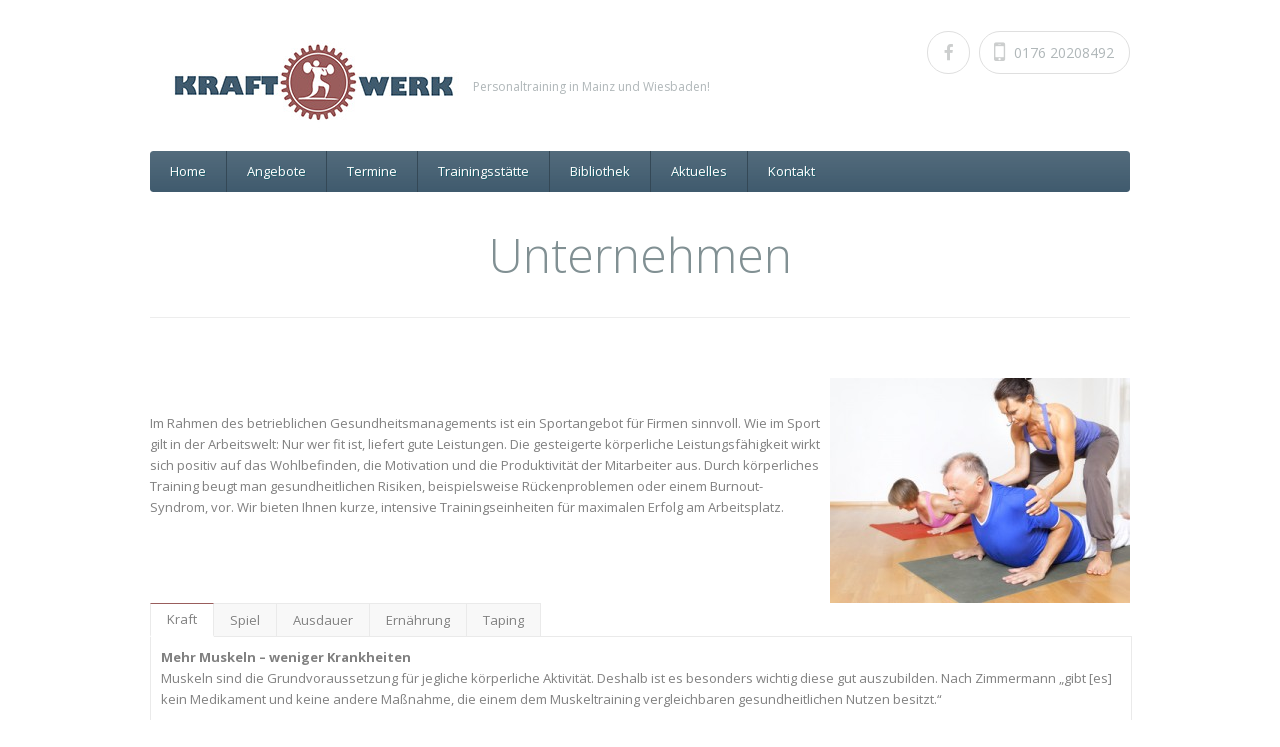

--- FILE ---
content_type: text/html; charset=UTF-8
request_url: https://kraftwerk-mainz.de/unternehmen/
body_size: 10208
content:
<!doctype html>
<!--[if IE 7]>    <html class="ie7" lang="de"> <![endif]-->
<!--[if IE 8]>    <html class="ie8" lang="de"> <![endif]-->
<!--[if IE 9]>    <html class="ie9" lang="de"> <![endif]-->
<!--[if (gt IE 9)|!(IE)]><!--> <html lang="de"> <!--<![endif]-->
<head>
        <!-- META TAGS -->
        <meta charset="UTF-8" />
        <meta name="viewport" content="width=device-width" />

        
        <!-- Pingback URL -->
        <link rel="pingback" href="https://kraftwerk-mainz.de/xmlrpc.php" />


        <meta name='robots' content='index, follow, max-image-preview:large, max-snippet:-1, max-video-preview:-1' />

	<!-- This site is optimized with the Yoast SEO plugin v25.6 - https://yoast.com/wordpress/plugins/seo/ -->
	<title>Unternehmen » Kraftwerk-Mainz - Personaltraining in Mainz und Wiesbaden!</title>
	<link rel="canonical" href="https://kraftwerk-mainz.de/unternehmen/" />
	<meta name="twitter:card" content="summary_large_image" />
	<meta name="twitter:title" content="Unternehmen » Kraftwerk-Mainz - Personaltraining in Mainz und Wiesbaden!" />
	<meta name="twitter:label1" content="Geschätzte Lesezeit" />
	<meta name="twitter:data1" content="2 Minuten" />
	<script type="application/ld+json" class="yoast-schema-graph">{"@context":"https://schema.org","@graph":[{"@type":"WebPage","@id":"https://kraftwerk-mainz.de/unternehmen/","url":"https://kraftwerk-mainz.de/unternehmen/","name":"Unternehmen » Kraftwerk-Mainz - Personaltraining in Mainz und Wiesbaden!","isPartOf":{"@id":"https://kraftwerk-mainz.de/#website"},"datePublished":"2015-05-09T20:13:54+00:00","dateModified":"2017-10-01T18:08:00+00:00","breadcrumb":{"@id":"https://kraftwerk-mainz.de/unternehmen/#breadcrumb"},"inLanguage":"de","potentialAction":[{"@type":"ReadAction","target":["https://kraftwerk-mainz.de/unternehmen/"]}]},{"@type":"BreadcrumbList","@id":"https://kraftwerk-mainz.de/unternehmen/#breadcrumb","itemListElement":[{"@type":"ListItem","position":1,"name":"Home","item":"https://kraftwerk-mainz.de/"},{"@type":"ListItem","position":2,"name":"Unternehmen"}]},{"@type":"WebSite","@id":"https://kraftwerk-mainz.de/#website","url":"https://kraftwerk-mainz.de/","name":"Kraftwerk-Mainz - Personaltraining in Mainz und Wiesbaden!","description":"Personaltraining in Mainz und Wiesbaden!","potentialAction":[{"@type":"SearchAction","target":{"@type":"EntryPoint","urlTemplate":"https://kraftwerk-mainz.de/?s={search_term_string}"},"query-input":{"@type":"PropertyValueSpecification","valueRequired":true,"valueName":"search_term_string"}}],"inLanguage":"de"}]}</script>
	<!-- / Yoast SEO plugin. -->


<link rel='dns-prefetch' href='//fonts.googleapis.com' />
<link rel="alternate" type="application/rss+xml" title="Kraftwerk-Mainz - Personaltraining in Mainz und Wiesbaden! &raquo; Feed" href="https://kraftwerk-mainz.de/feed/" />
<link rel="alternate" type="application/rss+xml" title="Kraftwerk-Mainz - Personaltraining in Mainz und Wiesbaden! &raquo; Kommentar-Feed" href="https://kraftwerk-mainz.de/comments/feed/" />
<script type="text/javascript">
/* <![CDATA[ */
window._wpemojiSettings = {"baseUrl":"https:\/\/s.w.org\/images\/core\/emoji\/15.0.3\/72x72\/","ext":".png","svgUrl":"https:\/\/s.w.org\/images\/core\/emoji\/15.0.3\/svg\/","svgExt":".svg","source":{"concatemoji":"https:\/\/kraftwerk-mainz.de\/wp-includes\/js\/wp-emoji-release.min.js?ver=6.6.4"}};
/*! This file is auto-generated */
!function(i,n){var o,s,e;function c(e){try{var t={supportTests:e,timestamp:(new Date).valueOf()};sessionStorage.setItem(o,JSON.stringify(t))}catch(e){}}function p(e,t,n){e.clearRect(0,0,e.canvas.width,e.canvas.height),e.fillText(t,0,0);var t=new Uint32Array(e.getImageData(0,0,e.canvas.width,e.canvas.height).data),r=(e.clearRect(0,0,e.canvas.width,e.canvas.height),e.fillText(n,0,0),new Uint32Array(e.getImageData(0,0,e.canvas.width,e.canvas.height).data));return t.every(function(e,t){return e===r[t]})}function u(e,t,n){switch(t){case"flag":return n(e,"\ud83c\udff3\ufe0f\u200d\u26a7\ufe0f","\ud83c\udff3\ufe0f\u200b\u26a7\ufe0f")?!1:!n(e,"\ud83c\uddfa\ud83c\uddf3","\ud83c\uddfa\u200b\ud83c\uddf3")&&!n(e,"\ud83c\udff4\udb40\udc67\udb40\udc62\udb40\udc65\udb40\udc6e\udb40\udc67\udb40\udc7f","\ud83c\udff4\u200b\udb40\udc67\u200b\udb40\udc62\u200b\udb40\udc65\u200b\udb40\udc6e\u200b\udb40\udc67\u200b\udb40\udc7f");case"emoji":return!n(e,"\ud83d\udc26\u200d\u2b1b","\ud83d\udc26\u200b\u2b1b")}return!1}function f(e,t,n){var r="undefined"!=typeof WorkerGlobalScope&&self instanceof WorkerGlobalScope?new OffscreenCanvas(300,150):i.createElement("canvas"),a=r.getContext("2d",{willReadFrequently:!0}),o=(a.textBaseline="top",a.font="600 32px Arial",{});return e.forEach(function(e){o[e]=t(a,e,n)}),o}function t(e){var t=i.createElement("script");t.src=e,t.defer=!0,i.head.appendChild(t)}"undefined"!=typeof Promise&&(o="wpEmojiSettingsSupports",s=["flag","emoji"],n.supports={everything:!0,everythingExceptFlag:!0},e=new Promise(function(e){i.addEventListener("DOMContentLoaded",e,{once:!0})}),new Promise(function(t){var n=function(){try{var e=JSON.parse(sessionStorage.getItem(o));if("object"==typeof e&&"number"==typeof e.timestamp&&(new Date).valueOf()<e.timestamp+604800&&"object"==typeof e.supportTests)return e.supportTests}catch(e){}return null}();if(!n){if("undefined"!=typeof Worker&&"undefined"!=typeof OffscreenCanvas&&"undefined"!=typeof URL&&URL.createObjectURL&&"undefined"!=typeof Blob)try{var e="postMessage("+f.toString()+"("+[JSON.stringify(s),u.toString(),p.toString()].join(",")+"));",r=new Blob([e],{type:"text/javascript"}),a=new Worker(URL.createObjectURL(r),{name:"wpTestEmojiSupports"});return void(a.onmessage=function(e){c(n=e.data),a.terminate(),t(n)})}catch(e){}c(n=f(s,u,p))}t(n)}).then(function(e){for(var t in e)n.supports[t]=e[t],n.supports.everything=n.supports.everything&&n.supports[t],"flag"!==t&&(n.supports.everythingExceptFlag=n.supports.everythingExceptFlag&&n.supports[t]);n.supports.everythingExceptFlag=n.supports.everythingExceptFlag&&!n.supports.flag,n.DOMReady=!1,n.readyCallback=function(){n.DOMReady=!0}}).then(function(){return e}).then(function(){var e;n.supports.everything||(n.readyCallback(),(e=n.source||{}).concatemoji?t(e.concatemoji):e.wpemoji&&e.twemoji&&(t(e.twemoji),t(e.wpemoji)))}))}((window,document),window._wpemojiSettings);
/* ]]> */
</script>
<style id='wp-emoji-styles-inline-css' type='text/css'>

	img.wp-smiley, img.emoji {
		display: inline !important;
		border: none !important;
		box-shadow: none !important;
		height: 1em !important;
		width: 1em !important;
		margin: 0 0.07em !important;
		vertical-align: -0.1em !important;
		background: none !important;
		padding: 0 !important;
	}
</style>
<link rel='stylesheet' id='wp-block-library-css' href='https://kraftwerk-mainz.de/wp-includes/css/dist/block-library/style.min.css?ver=6.6.4' type='text/css' media='all' />
<style id='classic-theme-styles-inline-css' type='text/css'>
/*! This file is auto-generated */
.wp-block-button__link{color:#fff;background-color:#32373c;border-radius:9999px;box-shadow:none;text-decoration:none;padding:calc(.667em + 2px) calc(1.333em + 2px);font-size:1.125em}.wp-block-file__button{background:#32373c;color:#fff;text-decoration:none}
</style>
<style id='global-styles-inline-css' type='text/css'>
:root{--wp--preset--aspect-ratio--square: 1;--wp--preset--aspect-ratio--4-3: 4/3;--wp--preset--aspect-ratio--3-4: 3/4;--wp--preset--aspect-ratio--3-2: 3/2;--wp--preset--aspect-ratio--2-3: 2/3;--wp--preset--aspect-ratio--16-9: 16/9;--wp--preset--aspect-ratio--9-16: 9/16;--wp--preset--color--black: #000000;--wp--preset--color--cyan-bluish-gray: #abb8c3;--wp--preset--color--white: #ffffff;--wp--preset--color--pale-pink: #f78da7;--wp--preset--color--vivid-red: #cf2e2e;--wp--preset--color--luminous-vivid-orange: #ff6900;--wp--preset--color--luminous-vivid-amber: #fcb900;--wp--preset--color--light-green-cyan: #7bdcb5;--wp--preset--color--vivid-green-cyan: #00d084;--wp--preset--color--pale-cyan-blue: #8ed1fc;--wp--preset--color--vivid-cyan-blue: #0693e3;--wp--preset--color--vivid-purple: #9b51e0;--wp--preset--gradient--vivid-cyan-blue-to-vivid-purple: linear-gradient(135deg,rgba(6,147,227,1) 0%,rgb(155,81,224) 100%);--wp--preset--gradient--light-green-cyan-to-vivid-green-cyan: linear-gradient(135deg,rgb(122,220,180) 0%,rgb(0,208,130) 100%);--wp--preset--gradient--luminous-vivid-amber-to-luminous-vivid-orange: linear-gradient(135deg,rgba(252,185,0,1) 0%,rgba(255,105,0,1) 100%);--wp--preset--gradient--luminous-vivid-orange-to-vivid-red: linear-gradient(135deg,rgba(255,105,0,1) 0%,rgb(207,46,46) 100%);--wp--preset--gradient--very-light-gray-to-cyan-bluish-gray: linear-gradient(135deg,rgb(238,238,238) 0%,rgb(169,184,195) 100%);--wp--preset--gradient--cool-to-warm-spectrum: linear-gradient(135deg,rgb(74,234,220) 0%,rgb(151,120,209) 20%,rgb(207,42,186) 40%,rgb(238,44,130) 60%,rgb(251,105,98) 80%,rgb(254,248,76) 100%);--wp--preset--gradient--blush-light-purple: linear-gradient(135deg,rgb(255,206,236) 0%,rgb(152,150,240) 100%);--wp--preset--gradient--blush-bordeaux: linear-gradient(135deg,rgb(254,205,165) 0%,rgb(254,45,45) 50%,rgb(107,0,62) 100%);--wp--preset--gradient--luminous-dusk: linear-gradient(135deg,rgb(255,203,112) 0%,rgb(199,81,192) 50%,rgb(65,88,208) 100%);--wp--preset--gradient--pale-ocean: linear-gradient(135deg,rgb(255,245,203) 0%,rgb(182,227,212) 50%,rgb(51,167,181) 100%);--wp--preset--gradient--electric-grass: linear-gradient(135deg,rgb(202,248,128) 0%,rgb(113,206,126) 100%);--wp--preset--gradient--midnight: linear-gradient(135deg,rgb(2,3,129) 0%,rgb(40,116,252) 100%);--wp--preset--font-size--small: 13px;--wp--preset--font-size--medium: 20px;--wp--preset--font-size--large: 36px;--wp--preset--font-size--x-large: 42px;--wp--preset--spacing--20: 0.44rem;--wp--preset--spacing--30: 0.67rem;--wp--preset--spacing--40: 1rem;--wp--preset--spacing--50: 1.5rem;--wp--preset--spacing--60: 2.25rem;--wp--preset--spacing--70: 3.38rem;--wp--preset--spacing--80: 5.06rem;--wp--preset--shadow--natural: 6px 6px 9px rgba(0, 0, 0, 0.2);--wp--preset--shadow--deep: 12px 12px 50px rgba(0, 0, 0, 0.4);--wp--preset--shadow--sharp: 6px 6px 0px rgba(0, 0, 0, 0.2);--wp--preset--shadow--outlined: 6px 6px 0px -3px rgba(255, 255, 255, 1), 6px 6px rgba(0, 0, 0, 1);--wp--preset--shadow--crisp: 6px 6px 0px rgba(0, 0, 0, 1);}:where(.is-layout-flex){gap: 0.5em;}:where(.is-layout-grid){gap: 0.5em;}body .is-layout-flex{display: flex;}.is-layout-flex{flex-wrap: wrap;align-items: center;}.is-layout-flex > :is(*, div){margin: 0;}body .is-layout-grid{display: grid;}.is-layout-grid > :is(*, div){margin: 0;}:where(.wp-block-columns.is-layout-flex){gap: 2em;}:where(.wp-block-columns.is-layout-grid){gap: 2em;}:where(.wp-block-post-template.is-layout-flex){gap: 1.25em;}:where(.wp-block-post-template.is-layout-grid){gap: 1.25em;}.has-black-color{color: var(--wp--preset--color--black) !important;}.has-cyan-bluish-gray-color{color: var(--wp--preset--color--cyan-bluish-gray) !important;}.has-white-color{color: var(--wp--preset--color--white) !important;}.has-pale-pink-color{color: var(--wp--preset--color--pale-pink) !important;}.has-vivid-red-color{color: var(--wp--preset--color--vivid-red) !important;}.has-luminous-vivid-orange-color{color: var(--wp--preset--color--luminous-vivid-orange) !important;}.has-luminous-vivid-amber-color{color: var(--wp--preset--color--luminous-vivid-amber) !important;}.has-light-green-cyan-color{color: var(--wp--preset--color--light-green-cyan) !important;}.has-vivid-green-cyan-color{color: var(--wp--preset--color--vivid-green-cyan) !important;}.has-pale-cyan-blue-color{color: var(--wp--preset--color--pale-cyan-blue) !important;}.has-vivid-cyan-blue-color{color: var(--wp--preset--color--vivid-cyan-blue) !important;}.has-vivid-purple-color{color: var(--wp--preset--color--vivid-purple) !important;}.has-black-background-color{background-color: var(--wp--preset--color--black) !important;}.has-cyan-bluish-gray-background-color{background-color: var(--wp--preset--color--cyan-bluish-gray) !important;}.has-white-background-color{background-color: var(--wp--preset--color--white) !important;}.has-pale-pink-background-color{background-color: var(--wp--preset--color--pale-pink) !important;}.has-vivid-red-background-color{background-color: var(--wp--preset--color--vivid-red) !important;}.has-luminous-vivid-orange-background-color{background-color: var(--wp--preset--color--luminous-vivid-orange) !important;}.has-luminous-vivid-amber-background-color{background-color: var(--wp--preset--color--luminous-vivid-amber) !important;}.has-light-green-cyan-background-color{background-color: var(--wp--preset--color--light-green-cyan) !important;}.has-vivid-green-cyan-background-color{background-color: var(--wp--preset--color--vivid-green-cyan) !important;}.has-pale-cyan-blue-background-color{background-color: var(--wp--preset--color--pale-cyan-blue) !important;}.has-vivid-cyan-blue-background-color{background-color: var(--wp--preset--color--vivid-cyan-blue) !important;}.has-vivid-purple-background-color{background-color: var(--wp--preset--color--vivid-purple) !important;}.has-black-border-color{border-color: var(--wp--preset--color--black) !important;}.has-cyan-bluish-gray-border-color{border-color: var(--wp--preset--color--cyan-bluish-gray) !important;}.has-white-border-color{border-color: var(--wp--preset--color--white) !important;}.has-pale-pink-border-color{border-color: var(--wp--preset--color--pale-pink) !important;}.has-vivid-red-border-color{border-color: var(--wp--preset--color--vivid-red) !important;}.has-luminous-vivid-orange-border-color{border-color: var(--wp--preset--color--luminous-vivid-orange) !important;}.has-luminous-vivid-amber-border-color{border-color: var(--wp--preset--color--luminous-vivid-amber) !important;}.has-light-green-cyan-border-color{border-color: var(--wp--preset--color--light-green-cyan) !important;}.has-vivid-green-cyan-border-color{border-color: var(--wp--preset--color--vivid-green-cyan) !important;}.has-pale-cyan-blue-border-color{border-color: var(--wp--preset--color--pale-cyan-blue) !important;}.has-vivid-cyan-blue-border-color{border-color: var(--wp--preset--color--vivid-cyan-blue) !important;}.has-vivid-purple-border-color{border-color: var(--wp--preset--color--vivid-purple) !important;}.has-vivid-cyan-blue-to-vivid-purple-gradient-background{background: var(--wp--preset--gradient--vivid-cyan-blue-to-vivid-purple) !important;}.has-light-green-cyan-to-vivid-green-cyan-gradient-background{background: var(--wp--preset--gradient--light-green-cyan-to-vivid-green-cyan) !important;}.has-luminous-vivid-amber-to-luminous-vivid-orange-gradient-background{background: var(--wp--preset--gradient--luminous-vivid-amber-to-luminous-vivid-orange) !important;}.has-luminous-vivid-orange-to-vivid-red-gradient-background{background: var(--wp--preset--gradient--luminous-vivid-orange-to-vivid-red) !important;}.has-very-light-gray-to-cyan-bluish-gray-gradient-background{background: var(--wp--preset--gradient--very-light-gray-to-cyan-bluish-gray) !important;}.has-cool-to-warm-spectrum-gradient-background{background: var(--wp--preset--gradient--cool-to-warm-spectrum) !important;}.has-blush-light-purple-gradient-background{background: var(--wp--preset--gradient--blush-light-purple) !important;}.has-blush-bordeaux-gradient-background{background: var(--wp--preset--gradient--blush-bordeaux) !important;}.has-luminous-dusk-gradient-background{background: var(--wp--preset--gradient--luminous-dusk) !important;}.has-pale-ocean-gradient-background{background: var(--wp--preset--gradient--pale-ocean) !important;}.has-electric-grass-gradient-background{background: var(--wp--preset--gradient--electric-grass) !important;}.has-midnight-gradient-background{background: var(--wp--preset--gradient--midnight) !important;}.has-small-font-size{font-size: var(--wp--preset--font-size--small) !important;}.has-medium-font-size{font-size: var(--wp--preset--font-size--medium) !important;}.has-large-font-size{font-size: var(--wp--preset--font-size--large) !important;}.has-x-large-font-size{font-size: var(--wp--preset--font-size--x-large) !important;}
:where(.wp-block-post-template.is-layout-flex){gap: 1.25em;}:where(.wp-block-post-template.is-layout-grid){gap: 1.25em;}
:where(.wp-block-columns.is-layout-flex){gap: 2em;}:where(.wp-block-columns.is-layout-grid){gap: 2em;}
:root :where(.wp-block-pullquote){font-size: 1.5em;line-height: 1.6;}
</style>
<link rel='stylesheet' id='google-open-sans-css' href='https://fonts.googleapis.com/css?family=Open+Sans%3A300italic%2C400italic%2C600italic%2C700italic%2C800italic%2C400%2C300%2C600%2C700%2C800&#038;subset=latin%2Ccyrillic-ext%2Ccyrillic%2Cgreek-ext%2Cgreek%2Clatin-ext&#038;ver=6.6.4' type='text/css' media='all' />
<link rel='stylesheet' id='google-droid-sans-css' href='https://fonts.googleapis.com/css?family=Droid+Sans%3A400%2C700&#038;ver=6.6.4' type='text/css' media='all' />
<link rel='stylesheet' id='parent-default-css' href='https://kraftwerk-mainz.de/wp-content/themes/healthpress-theme/style.css?ver=1.6' type='text/css' media='all' />
<link rel='stylesheet' id='media-queries-css' href='https://kraftwerk-mainz.de/wp-content/themes/healthpress-theme/media-queries.css?ver=6.6.4' type='text/css' media='all' />
<link rel='stylesheet' id='font-awesome-css' href='https://kraftwerk-mainz.de/wp-content/themes/healthpress-theme/css/font-awesome.css?ver=6.6.4' type='text/css' media='all' />
<link rel='stylesheet' id='prettyPhoto-css' href='https://kraftwerk-mainz.de/wp-content/themes/healthpress-theme/js/prettyPhoto/css/prettyPhoto.css?ver=6.6.4' type='text/css' media='all' />
<link rel='stylesheet' id='jquery-ui-css-css' href='https://kraftwerk-mainz.de/wp-content/themes/healthpress-theme/css/redmond/jquery.ui.all.css?ver=6.6.4' type='text/css' media='all' />
<link rel='stylesheet' id='parent-custom-css' href='https://kraftwerk-mainz.de/wp-content/themes/healthpress-theme/custom.css?ver=1.0' type='text/css' media='all' />
<script type="text/javascript" src="https://kraftwerk-mainz.de/wp-includes/js/jquery/jquery.min.js?ver=3.7.1" id="jquery-core-js"></script>
<script type="text/javascript" src="https://kraftwerk-mainz.de/wp-includes/js/jquery/jquery-migrate.min.js?ver=3.4.1" id="jquery-migrate-js"></script>
<script type="text/javascript" src="https://kraftwerk-mainz.de/wp-content/themes/healthpress-theme/js/prettyPhoto/js/jquery.prettyPhoto.js?ver=3.1.4" id="prettyphoto-js"></script>
<script type="text/javascript" src="https://kraftwerk-mainz.de/wp-content/themes/healthpress-theme/js/jquery.validate.min.js?ver=1.10.0" id="validate-js"></script>
<script type="text/javascript" src="https://kraftwerk-mainz.de/wp-content/themes/healthpress-theme/js/jquery.form.js?ver=3.18" id="forms-js"></script>
<script type="text/javascript" src="https://kraftwerk-mainz.de/wp-content/themes/healthpress-theme/js/jquery.cycle2.min.js?ver=20130801" id="cycle2-js"></script>
<script type="text/javascript" src="https://kraftwerk-mainz.de/wp-content/themes/healthpress-theme/js/jquery.easing.1.3.js?ver=1.3" id="easing-js"></script>
<link rel="https://api.w.org/" href="https://kraftwerk-mainz.de/wp-json/" /><link rel="alternate" title="JSON" type="application/json" href="https://kraftwerk-mainz.de/wp-json/wp/v2/pages/61" /><link rel="EditURI" type="application/rsd+xml" title="RSD" href="https://kraftwerk-mainz.de/xmlrpc.php?rsd" />
<link rel='shortlink' href='https://kraftwerk-mainz.de/?p=61' />
<link rel="alternate" title="oEmbed (JSON)" type="application/json+oembed" href="https://kraftwerk-mainz.de/wp-json/oembed/1.0/embed?url=https%3A%2F%2Fkraftwerk-mainz.de%2Funternehmen%2F" />
<link rel="alternate" title="oEmbed (XML)" type="text/xml+oembed" href="https://kraftwerk-mainz.de/wp-json/oembed/1.0/embed?url=https%3A%2F%2Fkraftwerk-mainz.de%2Funternehmen%2F&#038;format=xml" />
<style type='text/css' id='dynamic-css'>

#header .main-nav{
background-color:#405b6e;
}

a#scroll-top{
background-color:#405b6e;
}

.appointment .header{
background-color:#405b6e;
}

#header .main-nav ul li a{
color:#ffffff;
}

.appointment .header h2, .appointment .header h3.number{
color:#ffffff;
}

#header .main-nav ul li a{
text-shadow:1px 1px 0px #20606D;
}

.appointment .header h2, .appointment .header h3.number{
text-shadow:1px 1px 0px #20606D;
}

#wrapper #header .main-nav ul li,  #header .main-nav #topsearch #tsearch{
border-color:#344856;
}

#header .main-nav > div > ul > li ul, #header .main-nav > div > ul > li:hover, #header .main-nav #topsearch #tsearch{
background:#5a7d95;
}

#header .main-nav ul li ul li:hover{
background:#405b6e;
}

#slider-wrap .slide-nav{
background-color:#995d5c;
}

#slider-wrap .slide-nav li.flex-active, #slider-wrap .slide-nav li:hover{
background-color:#ec490d;
}

#slider-wrap .slide-nav li{
border-right-color:#FD7B4D;
}

#slider-wrap .slide-nav li h4{
color:#ffffff;
}

#slider-wrap .slide-nav li h4{
text-shadow:1px 1px 0px #BE4214;
}

#slider-wrap .slide-nav li p{
color:#FAD7CB;
}

.smart-head, #sidebar .widget h3.title{
color:#56adc0;
}

body{
color:#808080;
}

h1, h2, h3, h4, h5, h6, #content #filter-by li a, .gallery-item .item-title a{
color:#6a6a75;
}

.page-head h1, .page-head h2{
color:#819093;
}

.page-head h1 span, .page-head h2 span, .tabs-nav li.active a, #container #content .tabs-nav li a:hover, #header .social-nav li.phone:hover span, .services .service:hover h4 a, #comments .comment .date a:hover time, #commentform span.required, .gallery-item .item-type-link a:hover, .colored{
color:#995d5c;
}

#content #filter-by li a.active, #content #filter-by li a:hover, a#scroll-top:hover{
background-color:#995d5c;
}

#container #content .tabs-nav li.active a{
border-top-color:#995d5c;
}

::-moz-selection{
background:#3E96A9;
}

::selection{
background:#3E96A9;
}

a{
color:#4c595c;
}

a:hover, a:focus, #header .social-nav li.phone:hover span, .services .service:hover h4 a, #content .faq-unit:hover h4.faq-question, #content .faq-unit.active h4.faq-question, #comments .comment .date a:hover time, .gallery-item .item-title a:hover, .gallery-item .item-type-link a:hover, .post-meta span a:hover{
color:#995d5c;
}

.readmore, .widget #searchform input[type="submit"], .widget #mc_signup #mc_signup_submit, #commentform input[type="submit"]{
background-color:#995d5c;
}

.readmore, .widget #searchform input[type="submit"], .widget #mc_signup #mc_signup_submit, #commentform input[type="submit"], footer .footer-widget a.readmore, footer .footer-widget a.readmore:hover, .readmore:hover, .widget #searchform input[type="submit"]:hover, .widget #mc_signup #mc_signup_submit:hover, #commentform input[type="submit"]:hover{
color:#ffffff;
}

.readmore, .widget #searchform input[type="submit"], .widget #mc_signup #mc_signup_submit, #commentform input[type="submit"], footer .footer-widget a.readmore, footer .footer-widget a.readmore:hover, .readmore:hover, .widget #searchform input[type="submit"]:hover, .widget #mc_signup #mc_signup_submit:hover, #commentform input[type="submit"]:hover{
text-shadow:1px 1px 0px #AE421B;
}

.slogan h2{
color:#3e96a9;
}

.slogan h3{
color:#819093;
}

#twitter_update_list{
background-color:#4099ac;
}

#footer-wrap{
background-color:#2B2E2F;
}

#footer-wrap, #footer-wrap p{
color:#808080;
}

footer .footer-widget a, footer .footer-widget span, .footer-widget .widget .sidebar-post .sidebar-post-text a{
color:#CDCDCD;
}

footer .footer-widget a:hover, footer .footer-widget a:focus, footer .footer-widget a:active, .footer-widget .widget .sidebar-post .sidebar-post-text a:hover, .footer-widget .widget .sidebar-post .sidebar-post-text a:focus, .footer-widget .widget .sidebar-post .sidebar-post-text a:active{
color:#995d5c;
}

</style><style type='text/css' id='quick-css'>

#logo-container .tagline {
font-size: 12px;
color: #b0b7b9;
line-height: 14px;
position: absolute;
margin-top: -55px;
margin-left: 310px;
}
.main-nav #topsearch  {
display: none;
}
.slogan h2 {
font-size: 42px;
}
.appointment .header h2, .appointment .header h3.number {
font-size: 18px;
}
.contact-form-container {
margin: 0;
}
.post-meta .author {
display: none;
}
.doctor-img {
float: right;
display: none;
margin: 0;
}
#header .social-nav li:hover, #header .social-nav li:hover i {
border-color: #995d5c;
color: #995d5c;
}

</style><div id="fb-root"></div>
<script>(function(d, s, id) {
  var js, fjs = d.getElementsByTagName(s)[0];
  if (d.getElementById(id)) return;
  js = d.createElement(s); js.id = id;
  js.src = "//connect.facebook.net/de_DE/sdk.js#xfbml=1&version=v2.4";
  fjs.parentNode.insertBefore(js, fjs);
}(document, 'script', 'facebook-jssdk'));</script><!--[if lt IE 9]><script src="http://html5shim.googlecode.com/svn/trunk/html5.js"></script><![endif]-->		<style type="text/css" id="wp-custom-css">
			ul.slide-nav {
	display: none !important;
}		</style>
				<meta name="google-site-verification" content="k4ZZ__kJwr_QpLxPULb5IX5Y7npN9XR2y6b6-TY9aDU" />
</head>
<body class="page-template page-template-template-full-width page-template-template-full-width-php page page-id-61">

        <!-- Starting Website Wrapper -->
        <div id="wrapper">

                <!-- Starting Header of the website -->
                <header id="header">
                                            <!-- Website Logo Place -->
                        <div id="logo-container">
                            <a href="https://kraftwerk-mainz.de" class="logo"  title="Kraftwerk-Mainz &#8211; Personaltraining in Mainz und Wiesbaden!">
                                <img src="/wp-content/uploads/logo.jpg" alt="Kraftwerk-Mainz &#8211; Personaltraining in Mainz und Wiesbaden!">
                                <span class="tagline">Personaltraining in Mainz und Wiesbaden!</span>
                            </a>
                        </div>
                        

                                                                <ul class="social-nav">
                                                <li class="facebook"><a target="_blank" href="https://www.facebook.com/pages/Kraftwerk-Mainz/610180822365876"><i class="fa fa-facebook fa-lg"></i></a></li><li class="phone"><i class="fa fa-mobile fa-2x"></i><span>0176 20208492</span></li>                                        </ul>
                                        

                        <nav class="main-nav clearfix">

                                <!-- MAIN NAVIGATION -->
                                <div class="menu-div"><ul id="menu-menue-1" class="menu"><li id="menu-item-66" class="menu-item menu-item-type-post_type menu-item-object-page menu-item-home menu-item-66"><a href="https://kraftwerk-mainz.de/">Home</a></li>
<li id="menu-item-78" class="menu-item menu-item-type-custom menu-item-object-custom current-menu-ancestor current-menu-parent menu-item-has-children menu-item-78"><a href="#">Angebote</a>
<ul class="sub-menu">
	<li id="menu-item-73" class="menu-item menu-item-type-post_type menu-item-object-page menu-item-73"><a href="https://kraftwerk-mainz.de/privatkunden-2/">Privatkunden</a></li>
	<li id="menu-item-77" class="menu-item menu-item-type-post_type menu-item-object-page menu-item-77"><a href="https://kraftwerk-mainz.de/vereine/">Vereine</a></li>
	<li id="menu-item-76" class="menu-item menu-item-type-post_type menu-item-object-page current-menu-item page_item page-item-61 current_page_item menu-item-76"><a href="https://kraftwerk-mainz.de/unternehmen/" aria-current="page">Unternehmen</a></li>
</ul>
</li>
<li id="menu-item-74" class="menu-item menu-item-type-post_type menu-item-object-page menu-item-74"><a href="https://kraftwerk-mainz.de/termine/">Termine</a></li>
<li id="menu-item-75" class="menu-item menu-item-type-post_type menu-item-object-page menu-item-75"><a href="https://kraftwerk-mainz.de/trainingsstaette/">Trainingsstätte</a></li>
<li id="menu-item-69" class="menu-item menu-item-type-post_type menu-item-object-page menu-item-69"><a href="https://kraftwerk-mainz.de/bibliothek/">Bibliothek</a></li>
<li id="menu-item-162" class="menu-item menu-item-type-taxonomy menu-item-object-category menu-item-162"><a href="https://kraftwerk-mainz.de/category/aktuelles/">Aktuelles</a></li>
<li id="menu-item-72" class="menu-item menu-item-type-post_type menu-item-object-page menu-item-72"><a href="https://kraftwerk-mainz.de/kontakt/">Kontakt</a></li>
</ul></div>
                                <!-- GLOBAL SEARCH -->
                                <form method="get" action="https://kraftwerk-mainz.de" id="topsearch">
                                        <p>
                                                <input type="text" placeholder="Search" name="s" id="tsearch">
                                                <!--<input type="submit" id="topsubmit" value="" />-->
                                                <a class="submit-search" href="https://kraftwerk-mainz.de"><i class="fa fa-search"></i></a>
                                        </p>
                                </form>
                        </nav>
                </header><!-- ending of header of the website -->                        
            <hgroup class="page-head"> 
                                           		
                    <h1>Unternehmen</h1>
                    <h5></h5>
            </hgroup>
            
            <div id="container" class="clearfix">
                    
                    <div id="content" class="full-width">								
                      <p><img fetchpriority="high" decoding="async" class="alignright size-medium wp-image-29" alt="13i020-47" src="/wp-content/uploads/Fotolia_55593983_XS-300x225.jpg" width="300" height="225" /></p>

<p style="padding-top: 20px;">Im Rahmen des betrieblichen Gesundheitsmanagements ist ein Sportangebot für Firmen sinnvoll. Wie im Sport gilt in der Arbeitswelt: Nur wer fit ist, liefert gute Leistungen. Die gesteigerte körperliche Leistungsfähigkeit wirkt sich positiv auf das Wohlbefinden, die Motivation und die Produktivität der Mitarbeiter aus. Durch körperliches Training beugt man gesundheitlichen Risiken, beispielsweise Rückenproblemen oder einem Burnout-Syndrom, vor. Wir bieten Ihnen kurze, intensive Trainingseinheiten für maximalen Erfolg am Arbeitsplatz.</p>

<ul class="tabs-nav"><li><a href="#">Kraft</a></li><li><a href="#"> Spiel</a></li><li><a href="#"> Ausdauer</a></li><li><a href="#"> Ernährung</a></li><li><a href="#"> Taping</a></li></ul><div class="tabs-container"><div class="tab-content"> <strong>Mehr Muskeln – weniger Krankheiten</strong>
<p>
Muskeln sind die Grundvoraussetzung für jegliche körperliche Aktivität. Deshalb ist es besonders wichtig diese gut auszubilden.
Nach Zimmermann „gibt [es] kein Medikament und keine andere Maßnahme, die einem dem Muskeltraining vergleichbaren gesundheitlichen Nutzen besitzt.“
</p>
<strong>Ihr Nutzen durch Krafttraining:</strong>
<ul>
	<li>Erhalt und Verbesserung der Leistungsfähigkeit und Belastbarkeit des Bewegungsapparates</li>
	<li>Verringerung des Verletzung und Verschleiß Risikos im Alltag und im Sport</li>
	<li>Vorbeugung gegen Rückenbeschwerden, muskuläre Dysbalancen, Osteoporose und Haltungsschwächen</li>
	<li>Leistungszuwachs durch Kraftreserven, die mit Krafttraining erschlossen werden.</li>
</ul>
<span style="font-size: 12px;">Klaus Zimmermann, Sportwissenschaftler (2000): Gesundheitsorientiertes Muskelkrafttraining</span><br />
</div><div class="tab-content"> <strong>Die Kombination macht’s</strong>
<p>
Die Athletik bildet die Basis, um das technische, taktische und koordinative Niveau optimal im Spiel abrufen zu können. Zur Verbesserung der Schnellkraft und Schnelligkeitsfähigkeit ist ein spezifisches Krafttraining aus Übungskombinationen mit der Langhantel, Sprüngen und Läufen zielführend.
</p>
<strong>Ihr Nutzen durch Athletiktraining:</strong>
<ul>
	<li>geringere Verletzungsgefahr durch bessere Beweglichkeit</li>
	<li>Leistungssteigerung durch erschließen von Leistungsreserven</li>
</ul>
</div><div class="tab-content"> <strong>Mehr Lebensqualität durch Ausdauer</strong>
<p>
Seit Millionen von Jahren laufen und laufen und laufen wir… direkt ins 20. Jahrhundert hinein. Das Zeitalter des Automobils. Und der Beginn der Immobilität mit der Mobilität. In Kombination mit ungesunder Ernährung sind die Folgen beträchtlich.
</p>
<p>
Durch Techniktraining kombinert mit einer sinnvollen Trainingsgestaltung können enorme Fortschritte in Geschwindigkeit und Ausdauer im Wasser und an Land erzielt werden.
</p>
<strong style="margin-top: 15px;">Ihr Nutzen durch Ausdauertraining:</strong>
<ul>
	<li>Verbesserung des Herz-Kreislauf-Systems</li>
	<li>Stärkung des Immunsystems</li>
	<li>Optimierung der Erholungsfähigkeit</li>
	<li>Steigerung der psychischen Belastbarkeit</li>
</ul>
<br />
</div><div class="tab-content"> <strong>Lecker und gesund</strong>
<p>
Gesundes Essen gewinnt immer mehr an Bedeutung. Um bestmögliche Erfolge zu erzielen, ist die Abstimmung der Ernährung auf die körperliche Beanspruchung notwendig. So wird, je nach Bedarf, eine Ernährungsberatung ausgesprochen, die eine Gewichtsreduktion oder eine Gewichtszunahme durch Muskelaufbau zum Ziel hat.
</p>
<strong>Ihr Nutzen durch den individuellen Ernährungsplan:</strong>
<ul>
	<li>Zielangepasste Mahlzeitenplanung (Abnehmen, Muskelaufbau)</li>
	<li>Beschleunigung der Stoffwechselvorgänge im Körper</li>
</ul>
 </div><div class="tab-content"> <strong>Myofasziales Taping</strong>
<p>
Die Idee hinter den bunten Bändern ist einfach: Mithilfe der Tapestreifen werden die Haut und die Faszien gezielt verschoben. Damit wird Einfluss auf die Muskel- und Faszienspannung genommen. Durch das Anheben der oberen Hautschicht können die darunterliegenden Schmerzrezeptoren entlastet werden.
</p>
<strong>Ihr Nutzen durch Myofsziales Taping:</strong>
<ul>
	<li>erfolgreiche Schmerzbehandlung</li>
	<li>Mehr Kraft durch verbesserte neuronale Ansteuerung der Muskulatur</li>
	<li>Verbesserung der Muskelfunktion</li>
</ul>
</div></div>
										
                    </div>                                                              
                                                    
                                        
            </div><!-- end of container -->
                        
                        <div id="footer-wrap">
                        		
                                <footer class="clearfix">
                                
										<section class="footer-widget">
                                            <section class="widget"><h3 class="title">Facebook</h3>			<div class="textwidget"><div class="fb-page" data-href="https://www.facebook.com/kraftwerkmainz" data-small-header="false" data-adapt-container-width="true" data-hide-cover="false" data-show-facepile="false" data-show-posts="false"><div class="fb-xfbml-parse-ignore"><blockquote cite="https://www.facebook.com/kraftwerkmainz"><a href="https://www.facebook.com/kraftwerkmainz">Kraftwerk-Mainz</a></blockquote></div></div></div>
		</section>													
										</section>
										
										<section class="footer-widget">
                                            <section class="widget"><h3 class="title">Aktuelles</h3></section>                                        
										</section>
										
										<section class="footer-widget">
                                            <section class="widget"><h3 class="title">Kooperationspartner</h3>			<div class="textwidget"><ul>
<li><a href="http://www.ac-kostheim.de/">Athleten - Club Kostheim 1898 e.V</a></li>
</ul></div>
		</section>                                         
										</section>
										
										<section class="footer-widget">
                                            <section class="widget"><h3 class="title">Links</h3>
		<ul>
						<li><a rel="nofollow" href="https://kraftwerk-mainz.de/wp-login.php">Anmelden</a></li>
			<li><a href="https://kraftwerk-mainz.de/feed/">Feed der Einträge</a></li>
			<li><a href="https://kraftwerk-mainz.de/comments/feed/">Kommentar-Feed</a></li>

			<li><a href="https://de.wordpress.org/">WordPress.org</a></li>
		</ul>

		</section>                                     
										</section>
									
                                </footer><!-- end of #bottom -->                                                       		                                
								
                        </div><!-- footer-wrap -->
                        
						<div id="footer-bottom-wrapper">
							<div id="footer-bottom">
									<p class="copyrights">© 2015 Kraftwerk-Mainz - Personaltraining in Mainz und Wiesbaden!</p>
									<p class="author"><a href="https://kraftwerk-mainz.de/kontakt/" style="color:#CDCDCD;">Kontakt</a> | <a href="https://kraftwerk-mainz.de/datenschutz/" style="color:#CDCDCD;">Datenschutz</a> | <a href="https://kraftwerk-mainz.de/impressum/" style="color:#CDCDCD;">Impressum</a></p>
		                    </div><!-- footer-bottom -->
						</div>
                        
                </div><!-- End of Wrapper Div -->

				<a href="#top" id="scroll-top"></a>
				
                <script type="text/javascript" src="https://kraftwerk-mainz.de/wp-includes/js/jquery/ui/core.min.js?ver=1.13.3" id="jquery-ui-core-js"></script>
<script type="text/javascript" src="https://kraftwerk-mainz.de/wp-includes/js/jquery/ui/datepicker.min.js?ver=1.13.3" id="jquery-ui-datepicker-js"></script>
<script type="text/javascript" id="jquery-ui-datepicker-js-after">
/* <![CDATA[ */
jQuery(function(jQuery){jQuery.datepicker.setDefaults({"closeText":"Schlie\u00dfen","currentText":"Heute","monthNames":["Januar","Februar","M\u00e4rz","April","Mai","Juni","Juli","August","September","Oktober","November","Dezember"],"monthNamesShort":["Jan.","Feb.","M\u00e4rz","Apr.","Mai","Juni","Juli","Aug.","Sep.","Okt.","Nov.","Dez."],"nextText":"Weiter","prevText":"Zur\u00fcck","dayNames":["Sonntag","Montag","Dienstag","Mittwoch","Donnerstag","Freitag","Samstag"],"dayNamesShort":["So.","Mo.","Di.","Mi.","Do.","Fr.","Sa."],"dayNamesMin":["S","M","D","M","D","F","S"],"dateFormat":"d. MM yy","firstDay":1,"isRTL":false});});
/* ]]> */
</script>
<script type="text/javascript" src="https://kraftwerk-mainz.de/wp-includes/js/comment-reply.min.js?ver=6.6.4" id="comment-reply-js" async="async" data-wp-strategy="async"></script>
<script type="text/javascript" id="custom-js-extra">
/* <![CDATA[ */
var localized = {"nav_title":"Go to...","wrong_code":"Wrong Code!"};
/* ]]> */
</script>
<script type="text/javascript" src="https://kraftwerk-mainz.de/wp-content/themes/healthpress-theme/js/custom.js?ver=1.2" id="custom-js"></script>
                	
		</body>
</html>	  

